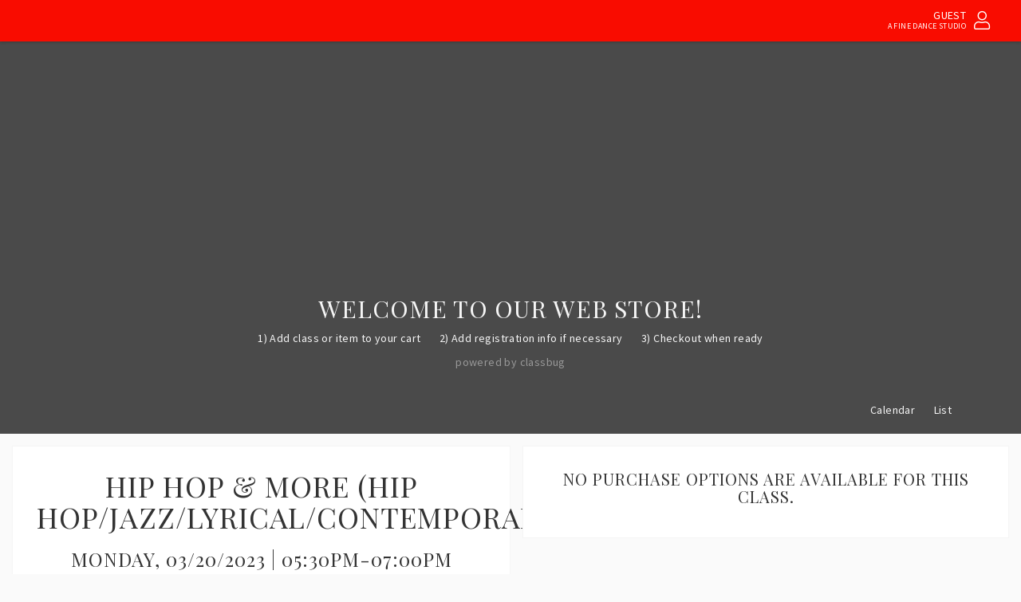

--- FILE ---
content_type: text/plain
request_url: https://www.google-analytics.com/j/collect?v=1&_v=j102&a=313832361&t=pageview&_s=1&dl=https%3A%2F%2Fclassbug.com%2Fbusinesses%2F2184%2Fevents%2F1321062&ul=en-us%40posix&dt=ClassBug&sr=1280x720&vp=1280x720&_u=IEBAAEABAAAAACAAI~&jid=102338598&gjid=362450690&cid=1301628480.1768775794&tid=UA-37860604-1&_gid=200349127.1768775794&_r=1&_slc=1&z=1769142057
body_size: -450
content:
2,cG-9B579881SW